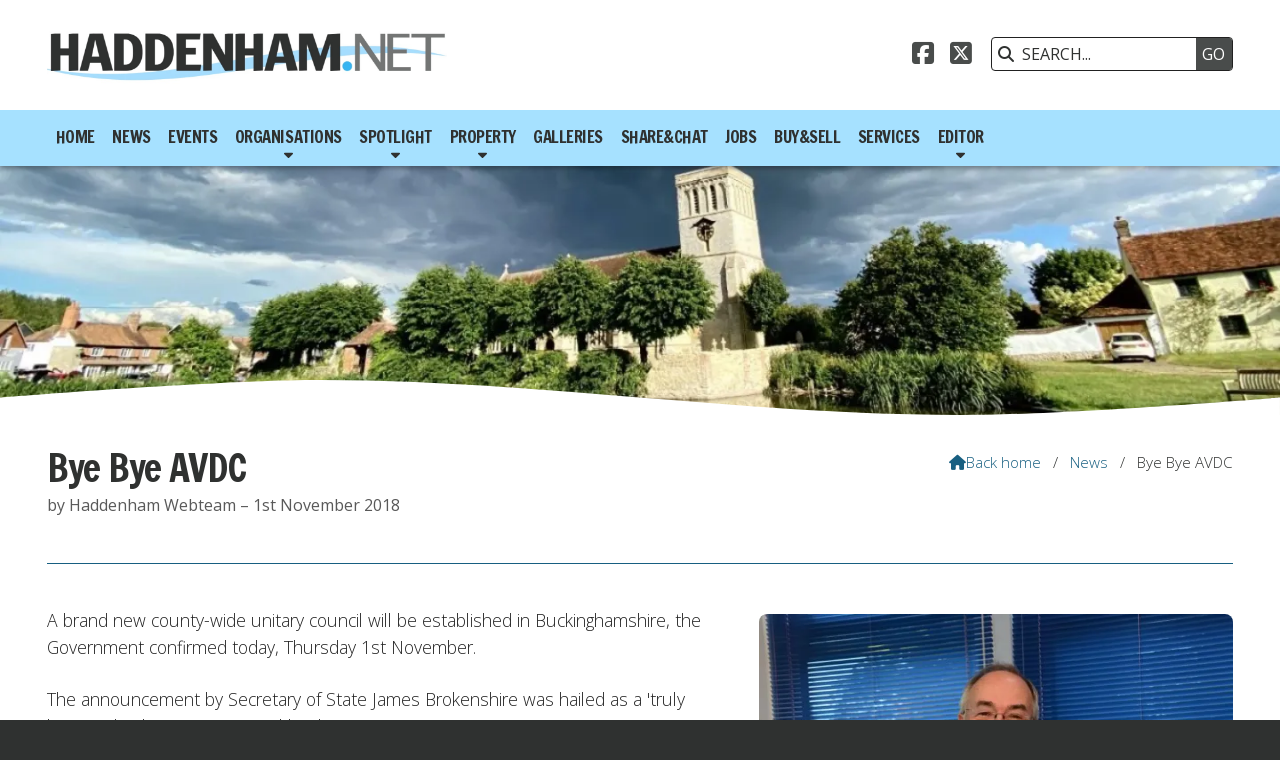

--- FILE ---
content_type: text/html; charset=UTF-8
request_url: https://www.haddenham.net/newsroom/bye-bye-avdc.html
body_size: 4674
content:
<!DOCTYPE html>
<html lang="en">
<head>
<meta charset="utf-8">
<title>Haddenham.net - Bye Bye AVDC</title>
<meta name="description" content="A brand new county-wide unitary council will be established in Buckinghamshire, the Government confirmed today, Thursday 1st November.">
<meta name="viewport" content="width=device-width, initial-scale=1, maximum-scale=5">
<meta name="format-detection" content="telephone=no">
<link rel="canonical" href="https://www.haddenham.net/newsroom/bye-bye-avdc.html">

<!-- HADDENHAM RESOURCES -->
<link rel="preconnect" href="https://l1.tm-web-02.co.uk" crossorigin>
<link rel="preconnect" href="https://l2.tm-web-02.co.uk" crossorigin>
<link rel="preconnect" href="https://l3.tm-web-02.co.uk" crossorigin>
<link rel="preconnect" href="https://l4.tm-web-02.co.uk" crossorigin>
<link rel="preconnect" href="https://fonts.googleapis.com">
<link rel="preconnect" href="https://fonts.gstatic.com" crossorigin>
<link href="https://fonts.googleapis.com/css2?family=FRANCOIS+ONE:ital,wght@0,400&family=Francois+One:ital,wght@0,300;0,400;0,500;0,600&family=Open+Sans:ital,wght@0,300;0,400;0,500;0,600;1,400&family=Work+Sans:ital,wght@0,300&display=swap" rel="stylesheet">
<link rel="stylesheet" href="/styles-89-11-0-1-674.css" type="text/css" defer>
<script rel="preconnect" type="text/javascript" src="/javascript.js"></script>
<script rel="preconnect" type="text/javascript" src="/javascript-swp.js"></script>

<!-- SOCIAL PROPERTIES -->
<meta property="og:title" content="Haddenham.net - Bye Bye AVDC">
<meta property="og:type" content="article">
<meta property="og:image" content="https://l4.tm-web-02.co.uk/lib/image-dynamic-jpg-289322.webp">
<meta property="og:description" content="A brand new county-wide unitary council will be established in Buckinghamshire, the Government confirmed today, Thursday 1st November.">
<meta property="og:url" content="https://www.haddenham.net/newsroom/bye-bye-avdc.html">
<meta property="fb:app_id" content="337514312984569">
<meta name="twitter:card" content="summary">
<meta name="twitter:title" content="Haddenham.net - Bye Bye AVDC">
<meta name="twitter:image" content="https://l3.tm-web-02.co.uk/lib/image-square-jpg-289322.webp">
<meta name="twitter:description" content="A brand new county-wide unitary council will be established in Buckinghamshire, the Government confirmed today, Thursday 1st November.">

<!-- GOOGLE ANALYTICS -->
<script async src="https://www.googletagmanager.com/gtag/js?id=G-C4191FV9SX"></script><script> window.dataLayer = window.dataLayer || []; function gtag(){dataLayer.push(arguments);} gtag('js',new Date()); gtag('config','G-C4191FV9SX');</script>
</head>

<!-- PR0089 PA79998 CA0 -->
<body>
<div id="wrp" class="dsk f22 p79998 pp3723"><div id="hed"><header class="hda"><div id="sew" class="rgt"><div id="sei"><i class="ico stn">&#xF002;</i><input id="sef" aria-label="SEARCH" onfocus="this.value=''" onkeypress="return JAV_COR_SER('/search.html','U0VBUkNILi4u',event)" value="SEARCH..."/><input id="seb" type="button" onclick="JAV_COR_SER('/search.html','U0VBUkNILi4u',event)" value="GO" /><div class="clr"></div></div></div><div class="sb1 rgt"><div class="soc"><a href="https://www.facebook.com/groups/356069251401372/" title="Visit our Facebook Page" aria-label="Haddenham.net Facebook Page" target="_blank" rel="noopener me"><i class="ico bra">&#xF082;</i></a><a href="https://x.com/HaddenhamNet" title="Visit our X Feed" aria-label="Haddenham.net X Feed" target="_blank" rel="noopener me"><i class="ico bra">&#xE61A;</i></a></div></div><a id="log" href="https://www.haddenham.net/" title="Haddenham.net Home"><img itemprop="logo" src="https://l1.tm-web-02.co.uk/lib/image-original-839378.webp" alt="Haddenham.net Logo"/></a><div class="clr"></div></header><div class="nwr bar"><div class="ham rgt" data-menu="nv1" role="button" tabindex="0" aria-controls="main" aria-expanded="false" style="display:none;"><div class="hic"><span></span><span></span><span></span></div></div><nav id="nv1" class="xnv bar lft" data-position="header" data-style="bar" data-align-bar="lft" data-align-twr="rgt" data-toggle="bot" aria-label="Main menu"><ul role="menubar"><li class="st1"><a href="/" role="menuitem">Home</a></li><li class="st1"><a href="/newsroom.html" role="menuitem">News</a></li><li class="st1"><a href="/events-calendar.html" role="menuitem">Events</a></li><li class="st1 hch"><a href="/organisations.html" role="menuitem">Organisations</a><span class="tog"></span><ul role="menubar"><li class="st1"><a href="/organisations/clubs-interest-groups.html" role="menuitem">Clubs &amp; Interest Groups</a></li><li class="st1"><a href="/organisations/community-support.html" role="menuitem">Community &amp; Support</a></li><li class="st1"><a href="/organisations/special-feature.html" role="menuitem">Special Feature</a></li></ul></li><li class="st1 hch"><span class="pla" role="menuitem">Spotlight</span><span class="tog"></span><ul role="menubar"><li class="st1"><a href="/spotlight-june/haddenham-village-society.html" role="menuitem">Haddenham Village Society</a></li><li class="st1"><a href="/spotlight-june/wychert-way.html" role="menuitem">The Wychert Way</a></li><li class="st1"><a href="/spotlight-june/patient-participation.html" role="menuitem">PPG</a></li><li class="st1 hch"><a href="/spotlight-june/spotlight.html" role="menuitem">Museum</a><span class="tog"></span><ul role="menubar"><li class="st1"><a href="/spotlight-june/spotlight/potted-history.html" role="menuitem">A Potted History</a></li></ul></li></ul></li><li class="st1 hch"><a href="/property.html" role="menuitem">Property</a><span class="tog"></span><ul role="menubar"><li class="st1"><a href="/property/short-term-lets.html" role="menuitem">Short Term Lets</a></li><li class="st1"><a href="/property/property-of-week.html" role="menuitem">Harpers Estate Agents</a></li><li class="st1"><a href="/property/rentals.html" role="menuitem">Rentals</a></li></ul></li><li class="st1"><a href="/galleries.html" role="menuitem">Galleries</a></li><li class="st1"><a href="/share.html" role="menuitem">Share&amp;Chat</a></li><li class="st1"><a href="/jobs-haddm.html" role="menuitem">Jobs</a></li><li class="st1"><a href="/buy-sell.html" role="menuitem">Buy&amp;Sell</a></li><li class="st1"><a href="/services.html" role="menuitem">Services</a></li><li class="st1 hch"><a href="/about.html" role="menuitem">Editor</a><span class="tog"></span><ul role="menubar"><li class="st1"><a href="/about/social-media.html" role="menuitem">Social Media</a></li><li class="st1"><a href="/about/publication-of-photographs.html" role="menuitem">Photographs</a></li><li class="st1"><a href="/about/terms-of-use.html" role="menuitem">Terms of Use</a></li></ul></li></ul></nav></div></div><!-- BL1 --><div id="bl1"><div class="bw1"><div id="bn56065" style="height:250px" class="bn2 w100 stl nm1 ful" data-numani="0"><div id="mdb_839380" class="mdb" style="background-image:url(https://l3.tm-web-02.co.uk/lib/image-large-wp2-839380.webp); background-position:center 70%;"><div class="bon"><div class="biw lft"></div></div></div></div></div></div><!-- BL1 --><div id="phw"><div id="pho" class="sel"><div id="phi"><h1 class="ins">Bye Bye AVDC</h1><div class="sub">by Haddenham Webteam &ndash; 1st November 2018</div><div id="brd"><a href="/"><i class="ico stn"></i><span>Back home</span></a><span class="br2">/</span><a href="/newsroom.html">News</a><span class="br2">/</span>Bye Bye AVDC</div></div></div></div><?xml encoding="utf-8"?><div class="tw1"><div class="txi"><div class="txt sel tx1 lft"><div class="mw1 rgt" style="width:40%"><div class="mdi twr"><a href="javascript:void(0)" data-pui="289322" class="w25 sp12"><img src="https://l1.tm-web-02.co.uk/lib/image-dynamic-wp2-289322.webp" alt="Martin Tett"></a></div></div><p>A brand new county-wide unitary council will be established in Buckinghamshire, the Government confirmed today, Thursday 1st November.</p><p>The announcement by Secretary of State James Brokenshire was hailed as a 'truly historic day' by County Council leader Martin Tett.</p><p>The new council will replace the county council and four districts. It is argued that this arrangement will be simpler, better value and more local to Buckinghamshire communities than the current two-tier system.</p><p>Services which complement one another but are currently divided between the district and county councils such as bin collections, waste disposal, planning and roads, would be brought together under the single unitary council, resulting in more efficient, joined-up services for residents.</p><p>The Secretary of State said in his statement: "Having assessed both proposals against the criteria that we announced to the House on 28 February 2017 (PQ 65271), I have concluded that whilst both proposals meet the criterion for a "good deal of local support", only the proposal for a single unitary council satisfies the criteria for "improving local government" and for "being a credible geography" and that in any event the proposal for a single unitary council is better able to meet the criteria overall.</p><p>"Accordingly, I am today announcing that I have decided to implement, subject to Parliamentary approval, the locally-led proposal to replace the existing five councils across Buckinghamshire &ndash; the two tier structure of Buckinghamshire County Council and the district councils of Aylesbury Vale, Chiltern, South Bucks and Wycombe &ndash; by one new single unitary district council, and that I have decided not to implement the proposal for two new unitary councils."</p><p>View the Secretary of State's full statement can be viewed here:<br><a href="https://www.parliament.uk/business/publications/written-questions-answers-statements/written-statement/Commons/2018-11-01/HCWS1058/" title="Visit www.parliament.uk (external website)" target="_blank">https://www.parliament.uk/business/publications/written-questions-answers-statements/written-statement/Commons/2018-11-01/HCWS1058/</a></p><p>County Council leader Martin Tett said: "This is a truly historic day for Buckinghamshire. The announcement paves the way for a brand new council, fit for the future, created by combining the best of both county and district councils. This new council will be simpler, better value and more local to our residents. It will also have more clout to face head-on the great strategic challenges facing the county over the coming decades."</p><p>"There has been robust debate over the last couple of years over how best to modernise Buckinghamshire's out-dated two-tier system. Everyone has agreed that a change to a unitary form of governance is the only way forward."</p><p>"Now a decision has been made it is the time to put the past behind us and work together, to build the better future Buckinghamshire's residents deserve."</p><p>"There are a number of issues we will need to agree with Government, and I look forward to giving you further details as these become known over the coming weeks."</p><p>BCC Leader Martin Tett has made a video presentation in relation to this announcement &ndash; <a href="https://www.youtube.com/watch?v=veYMvsmlxFg" title="Visit YouTube Channel" target="_blank">see here</a></p><p>For more information on the business case for a single unitary council visit <a href="https://www.futurebucks.co.uk/" title="Visit www.futurebucks.co.uk (external website)" target="_blank">www.futurebucks.co.uk</a></p><h2>Response from District Councils</h2><p>In a statement from the district councils (Aylesbury Vale, Chiltern, South Bucks and Wycombe) the authorities did not rule out appealing the decision.</p><p>It read: "We are disappointed that the Secretary of State, James Brokenshire, has announced he is supporting a new single unitary district council that will cover the whole of Buckinghamshire, excluding Milton Keynes.</p><p>"The Secretary of State has previously stated there was a need to ensure broad consensus and we do not believe this has been achieved with the new single unitary district proposal.</p><p>"All four district councils, as well as many key stakeholders, firmly believe that the two unitary authority approach, based on the two different economic geographies in Buckinghamshire, is the best option for protecting, delivering and transforming the services needed both now and in the future.</p><p>"We will now be considering our position, seeking further advice and reviewing the options available to us."</p></div></div></div>
<!-- BL3 --><div id="bl3"><div class="bw3"><div id="xt56066" class="xt8 abo w100"><div class="bin"><h3>In Other News...</h3></div></div><a href="/newsroom/festive-trail-favourites.html"   id="bn56066-1" class="bn8 w33 nm1" data-numani="0"><div class="bon"><div class="bin eil"><div class="bim iml mbs" style="width:20%"><img style="object-position:center 50%;" src="https://l4.tm-web-02.co.uk/lib/image-square-wp2-997490.webp" alt="No 8 Frosty&#39;s Winter Wonderland"/></div><div class="bcw"><div class="hed">Festive Trail Favourites</div><div class="ext">06 Jan 2026</div></div></div></div></a><a href="/newsroom/village-table-tennis.html"   id="bn56066-2" class="bn8 w33 nm2" data-numani="0"><div class="bon"><div class="bin eil"><div class="bim iml mbs" style="width:20%"><img style="object-position:center 50%;" src="https://l2.tm-web-02.co.uk/lib/image-square-wp2-996557.webp" alt="Table Tennis Pic 03"/></div><div class="bcw"><div class="hed">Village Table Tennis</div><div class="ext">23 Dec 2025</div></div></div></div></a><a href="/newsroom/ponderosa-fundraising.html"   id="bn56066-3" class="bn8 w33 nm3" data-numani="0"><div class="bon"><div class="bin eil"><div class="bim iml mbs" style="width:20%"><img style="object-position:center 50%;" src="https://l5.tm-web-02.co.uk/lib/image-square-wp2-999484.webp" alt="Img_8108"/></div><div class="bcw"><div class="hed">Ponderosa Fundraising</div><div class="ext">18 Jan 2026</div></div></div></div></a><a href="/newsroom/rotary-quiz.html"   id="bn56066-4" class="bn8 w33 nm4" data-numani="0"><div class="bon"><div class="bin eil"><div class="bim iml mbs" style="width:20%"><img style="object-position:center 50%;" src="https://l3.tm-web-02.co.uk/lib/image-square-wp2-997611.webp" alt="Rotary Quiz Poster"/></div><div class="bcw"><div class="hed">Rotary Quiz</div><div class="ext">07 Jan 2026</div></div></div></div></a><a href="/newsroom/elizabeth-law-harpist.html"   id="bn56066-5" class="bn8 w33 nm5" data-numani="0"><div class="bon"><div class="bin eil"><div class="bim iml mbs" style="width:20%"><img style="object-position:center 50%;" src="https://l3.tm-web-02.co.uk/lib/image-square-wp2-998553.webp" alt="Enlight3149"/></div><div class="bcw"><div class="hed">Elizabeth Law: Harpist</div><div class="ext">13 Jan 2026</div></div></div></div></a><a href="/newsroom/latest-from-hyfc.html"   id="bn56066-6" class="bn8 w33 nm6" data-numani="0"><div class="bon"><div class="bin eil"><div class="bim iml mbs" style="width:20%"><img style="object-position:center 50%;" src="https://l2.tm-web-02.co.uk/lib/image-square-wp2-998989.webp" alt="HYFC U11_mode Kit 01"/></div><div class="bcw"><div class="hed">Latest from HYFC</div><div class="ext">15 Jan 2026</div></div></div></div></a></div></div><!-- BL3 --><div id="fot"><footer class="fta"><div class="ttl"><div class="inr">&copy; 2012 &ndash; 2026 Haddenham.net</div></div><div class="clr"></div></footer><div class="nwr bar"><nav id="nv3" class="xnv bar rgt" data-position="footer" data-style="bar" data-align-bar="rgt" data-align-twr="rgt" data-toggle="" aria-label="Footer menu"><ul role="menubar"><li class="st1"><a href="/ssas.html" role="menuitem">Scotsgrove</a></li></ul></nav></div></div></div>

</body>
</html>